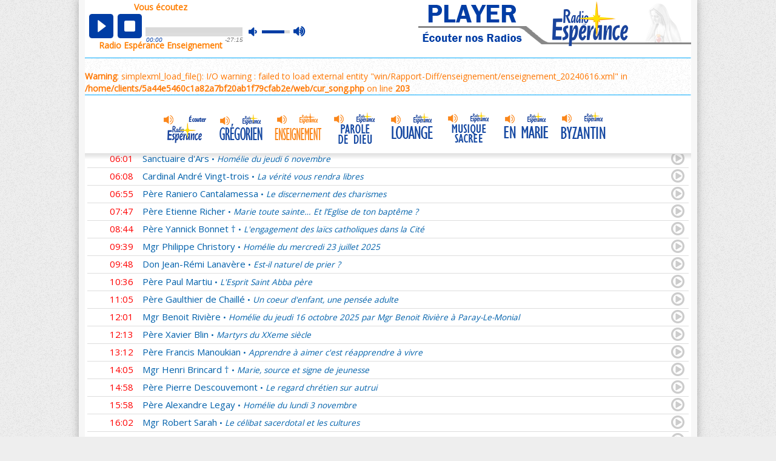

--- FILE ---
content_type: text/html; charset=UTF-8
request_url: http://www.radio-esperance.net/?radio=enseignement&media=audio&option=reecouter&date=1718554198&id=622367
body_size: 7029
content:
<script>
	window.name = "player-RE";
</script>

<!doctype html>
<html dir="ltr" class="uk-notouch no-js" lang="fr">
<head>
		<meta charset="UTF-8">
		<title>Radio Espérance</title>
		<meta name="viewport" content="width=device-width, initial-scale=1.0, shrink-to-fit=no">

 
		<link rel="apple-touch-icon" sizes="57x57" href="/0_ico/apple-touch-icon-57x57.png">
		<link rel="apple-touch-icon" sizes="60x60" href="/0_ico/apple-touch-icon-60x60.png">
		<link rel="apple-touch-icon" sizes="72x72" href="/0_ico/apple-touch-icon-72x72.png">
		<link rel="apple-touch-icon" sizes="76x76" href="/0_ico/apple-touch-icon-76x76.png">
		<link rel="apple-touch-icon" sizes="114x114" href="/0_ico/apple-touch-icon-114x114.png">
		<link rel="apple-touch-icon" sizes="120x120" href="/0_ico/apple-touch-icon-120x120.png">
		<link rel="apple-touch-icon" sizes="144x144" href="/0_ico/apple-touch-icon-144x144.png">
		<link rel="apple-touch-icon" sizes="152x152" href="/0_ico/apple-touch-icon-152x152.png">
		<link rel="apple-touch-icon" sizes="180x180" href="/0_ico/apple-touch-icon-180x180.png">
		<link rel="icon" type="image/png" href="/0_ico/favicon-32x32.png" sizes="32x32">
		<link rel="icon" type="image/png" href="/0_ico/android-chrome-192x192.png" sizes="192x192">
		<link rel="icon" type="image/png" href="/0_ico/favicon-96x96.png" sizes="96x96">
		<link rel="icon" type="image/png" href="/0_ico/favicon-16x16.png" sizes="16x16">
		<link rel="manifest" href="/0_ico/manifest.json">
		<link rel="mask-icon" href="/0_ico/safari-pinned-tab.svg" color="#5bbad5">
		<meta name="msapplication-TileColor" content="#00a7fb">
		<meta name="msapplication-TileImage" content="0_ico/mstile-144x144.png">
		<meta name="application-name" content="Radio-Esperance">
		<meta name="theme-color" content="#ffffff">
 

 

<!-- *** FICHIERS JS *** -->
<!-- JS jQuery v2.1.4 par défaut -->

<!-- *** désactivation temporaire
<script type="text/javascript" src="fichiers-re/js/jquery.js"></script>
*** -->

<!-- JS uikit- 2.27.4 par défaut -->


<!-- *** désactivation temporaire
<script type="text/javascript" src="fichiers-re/js/uikit.js"></script>
<script type="text/javascript" src="fichiers-re/js/accordion.js"></script>
*** -->

<!-- *** désactivé pour le player
<script type="text/javascript" src="fichiers-re/js/offcanvas.min.js"></script>
<script type="text/javascript" src="fichiers-re/js/form-password.min.js"></script>
<script type="text/javascript" src="fichiers-re/js/datepicker.min.js"></script> *** -->
<!-- JS jQuery Validation Plugin 1.16.0 par défaut -->
<!-- *** désactivé pour le player
<script type="text/javascript" src="fichiers-re/js/jquery.validate.min.js"></script>
<script type="text/javascript" src="fichiers-re/js/iban.js"></script> *** -->
<!-- JS personnalisé du player RE -->

<!-- ***   *** -->
<script type="text/javascript" src="0_js/jquery.min.js"></script>
<script type="text/javascript" src="0_js/jquery.jplayer.re.js"></script>
<!--
<script type="text/javascript" src="fichiers-re/js/jquery.jplayer.re.js"></script>-->
<!-- JS personnalisés du thème Radio-Espérance -->
<!-- *** désactivé pour le player
<script type="text/javascript" src="fichiers-re/js/scripts.js"></script>
<script type="text/javascript" src="fichiers-re/js/scripts_essai_stef.js"></script> *** -->
<!-- *** FICHIERS CSS *** -->
<!-- CSS uikit-2.27.4 par défaut -->
<link rel="stylesheet" href="fichiers-re/css/uikit.css">
<link rel="stylesheet" href="fichiers-re/css/accordion.min.css">
<link rel="stylesheet" href="fichiers-re/css/form-password.min.css">
<link rel="stylesheet" href="fichiers-re/css/datepicker.almost-flat.min.css">
<!-- CSS personnalisés surcharge uikit -->
<link rel="stylesheet" href="fichiers-re/css/re-surcharge-uikit.css">
<!-- Font Google Open sans -->
<link href="https://fonts.googleapis.com/css?family=Open+Sans" rel="stylesheet">
<!-- CSS par défaut font-awesome-4.7.0 -->
<link rel="stylesheet" href="fichiers-re/css/font-awesome.min.css">
<!-- CSS personnalisés du thème Radio-Espérance -->
<link rel="stylesheet" href="fichiers-re/css/re-webradio.css">
<link rel="stylesheet" href="fichiers-re/css/re-filariane.css">
<link rel="stylesheet" href="fichiers-re/css/re-custom.css">
<link rel="stylesheet" href="fichiers-re/css/re-form.css">
<link rel="stylesheet" href="fichiers-re/css/re-emission.css">
<link rel="stylesheet" href="fichiers-re/css/re-tablecss.css">
<link rel="stylesheet" href="fichiers-re/css/re-footer.css">
<link rel="stylesheet" href="fichiers-re/css/re-offcanvas.css">
<link rel="stylesheet" href="fichiers-re/css/re-modal.css">
<!-- CSS personnalisés de la page programme du thème Radio-Espérance -->
<link rel="stylesheet" href="fichiers-re/css/re-programme.css">
<!-- CSS personnalisés de la page accueil du thème Radio-Espérance -->
<link rel="stylesheet" href="fichiers-re/css/re-accueil.css">
<!-- CSS personnalisés de la page ecouter du thème Radio-Espérance -->
<link rel="stylesheet" href="fichiers-re/css/re-ecouter.css">

<!-- CSS personnalisés responsive du thème Radio-Espérance -->
<link rel="stylesheet" href="fichiers-re/css/re-responsive.css">

<!-- CSS pour le player en test -->
<link rel="stylesheet" href="fichiers-re/css/smartphone.css">
<!-- FIN CSS pour le player en test -->
<!-- CSS pour le player en dev -->
<link rel="stylesheet" href="fichiers-re/css/re-player.css">
<!-- FIN CSS pour le player en dev -->

 


<script type="text/javascript">
var c=Math.floor((Math.random()*329)+0); //entre 0 et 329 compris 
var img=0;
var bible=0; 
function refresh_cur_song()
{ 
	c=c+1;
	if (c==330) c=0;
	//if( 'reecouter' == 'ecoute')
	{		
		var xhr_object = null;
		if(window.XMLHttpRequest)
		{ // Mozilla
			xhr_object = new XMLHttpRequest();
			if (xhr_object.overrideMimeType) 
			{
				xhr_object.overrideMimeType('text/xml');
			}
		}
		else if(window.ActiveXObject)
		{ // C'est Internet explorer < IE7
			try 
			{
				xhr_object = new ActiveXObject("Msxml2.XMLHTTP");
			}
			catch(e)
			{
				try
				{
					xhr_object = new ActiveXObject("Microsoft.XMLHTTP");
				}
				catch(e) 
				{ 
					xhr_object = null;
				}
			}
		}
		else //non supporté
		{
			xhr_object = null;
		}
				
		var method = 'GET' ;
		var filenameSong = 'cur_song.php?radio=enseignement&date=1718554198&lang=&cur=&id=622367&option=reecouter&nb='+c ;
		//console.log(filename);	
			
		xhr_object.open(method, filenameSong, true);
		xhr_object.onreadystatechange = function()
		{
			if(xhr_object.readyState == 4)
			{
				var tmpCurSong = xhr_object.responseText;
				document.getElementById('cur_song').innerHTML = tmpCurSong;
				//document.getElementById('diapo_paroles').innerHTML = tmp;
				
				var method = 'GET' ;
				var filenameLine = 'nbligne_cur_song.php?cursg='+tmpCurSong;
				//console.log('['+filenameLine+']');
				
				var xhr = null;
	
				if (window.XMLHttpRequest || window.ActiveXObject) {
					if (window.ActiveXObject) {
						try {
							xhr = new ActiveXObject("Msxml2.XMLHTTP");
						} catch(e) {
							xhr = new ActiveXObject("Microsoft.XMLHTTP");
						}
					} else {
						xhr = new XMLHttpRequest(); 
					}
				} else {
					alert("Votre navigateur ne supporte pas l'objet XMLHTTPRequest...");
					xhr = null;
				} 

				xhr.open(method, filenameLine, true);
				
				xhr.onreadystatechange = function()
				{
					if(xhr.readyState == 4)
					{
						var nb_line = xhr.responseText;
						//console.log('{'+nb_line+'}');
						
						$('#radios').removeClass("top-prog1") ;	
						$('#radios').removeClass("top-prog2") ;	
						$('#radios').removeClass("top-prog3") ;	
						$('#radios').removeClass("top-prog4") ;	
						$('#radios').addClass("top-prog"+nb_line) ;
					}
				}
				xhr.send(null);
			}
		}
		
		xhr_object.send(null);	
		if( 'reecouter' == 'ecoute') setTimeout('refresh_cur_song()', 20000/*3000*/);
	}
}

function displayLine(nb_line)
{
	
	//var mainClasses = document.getElementById("radios").classList;
    //myButtonClasses.remove("blue");
	//mainClasses.add("top-prog");
 
	//$('#radios').addClass("top-prog"+nb_line);
} 

function refresh_prog()
{ 
	c=c+1;
	if (c==330) c=0;
		
	if('enseignement' != 'vatican')	{
		var xhr_object = null;
		if(window.XMLHttpRequest)
		{ // Mozilla
			xhr_object = new XMLHttpRequest();
			if (xhr_object.overrideMimeType) 
			{
				xhr_object.overrideMimeType('text/xml');
			}
		}
		else if(window.ActiveXObject)
		{ // C'est Internet explorer < IE7
			try 
			{
				xhr_object = new ActiveXObject("Msxml2.XMLHTTP");
			}
			catch(e)
			{
				try
				{
					xhr_object = new ActiveXObject("Microsoft.XMLHTTP");
				}
				catch(e) 
				{ 
					xhr_object = null;
				}
			}
		}
		else //non supporté
		{
			xhr_object = null;
		}
				
		var method = 'GET' ;
		var filename = 'prog.php?radio=enseignement&date=1718554198&lang=&cur=&id=622367&option=reecouter&nb='+c+'#current' ;
			
		xhr_object.open(method, filename, true);
		xhr_object.onreadystatechange = function()
		{
			if(xhr_object.readyState == 4)
			{
				var tmpCurSong = xhr_object.responseText;
				document.getElementById('spanprog').innerHTML = tmpCurSong;
			}
		}
		
		xhr_object.send(null);	
		setTimeout('refresh_prog()', 20000/*3000*/);
	}
}


function refresh_menu_radios()
{
	var xhr_object = null;
	if(window.XMLHttpRequest)
	{ // Mozilla
		xhr_object = new XMLHttpRequest();
		if (xhr_object.overrideMimeType) 
		{
			xhr_object.overrideMimeType('text/xml');
		}
	}
	else if(window.ActiveXObject)
	{ // C'est Internet explorer < IE7
		try 
		{ 
			xhr_object = new ActiveXObject("Msxml2.XMLHTTP");
		}
		catch(e)
		{
			try
			{
				xhr_object = new ActiveXObject("Microsoft.XMLHTTP");
			}
			catch(e) 
			{
				xhr_object = null;
			}
		}
	}
	else //non supporté
	{
		xhr_object = null;
	}
	
	var method = 'GET';
	var filename = 'menu_id_radios.php';	
	xhr_object.open(method, filename, true);
	
	xhr_object.onreadystatechange = function()
		{
		if(xhr_object.readyState == 4)
			{
			var tmp = xhr_object.responseText;
			document.getElementById('menu_id_radios').innerHTML = tmp;
			}
		}
	xhr_object.send(null);
	setTimeout('refresh_menu_radios()', 20000/*5000*/);
}
</script>


 
<script type="text/javascript">
//<![CDATA[

/* player reecoute */

$(document).ready(function(){

/* reecoute lancement auto */
	$("#jquery_jplayer_1").jPlayer({
		ready: function () {
			$(this).jPlayer("setMedia", {
				title: "RadioEsperance",
				mp3: "https://www.radioesperance.net/zdvfgreetpobde52/win/Reecoute/Reecoute-enseignement/622367.mp3"
			});
			$(this).jPlayer("play");
		},

		swfPath: "../../dist/jplayer",
		supplied: "mp3",
		wmode: "window",
		useStateClassSkin: true,
		autoBlur: false,
		smoothPlayBar: true,
		keyEnabled: true,
		remainingDuration: true,
		toggleDuration: true
	});
});

//]]>
</script>


</head>

<body class="re-bruit" onload="refresh_cur_song(); refresh_prog(); refresh_menu_radios();">

<!--<div id="conteneur">-->
<div class="uk-container uk-container-center re-ecouter">
  <div id="re-fixe">
    <header class="re-header3 re-marge">

      <div class="re-txt-wr"><span>Vous écoutez</span></div>
      <div id="jp_container_1" class="re-btn-direct jp-audio " role="application" aria-label="media player">
        <div class="jp-type-single">
          <div class="jp-gui jp-interface">
            <div class="jp-controls">
              <button class="jp-play" role="button" tabindex="0">play</button>
              <button class="jp-stop " role="button" tabindex="0">stop</button>
            </div>
            <div class="jp-progress ">
              <div class="jp-seek-bar">
                <div class="jp-play-bar"></div>
              </div>
            </div>
          <div class="jp-volume-controls vol-reec">
          	<button class="jp-mute" role="button" tabindex="0">mute</button>
          	<button class="jp-volume-max" role="button" tabindex="0">max volume</button>
          	<div class="jp-volume-bar">
          		<div class="jp-volume-bar-value"></div>
          	</div>
          </div>
            <div class="jp-time-holder ">
              <div class="jp-current-time" role="timer" aria-label="time">&nbsp;</div>
              <div class="jp-duration" role="timer" aria-label="duration">&nbsp;</div>
              <div class="jp-toggles">
                <button class="jp-repeat" role="button" tabindex="0">repeat</button>
              </div>
            </div>
          </div>
        </div>
      </div>
      <div class="re-txt-wr bas"><span> Radio Espérance Enseignement</span></div>

      <div id="jquery_jplayer_1" class="jp-jplayer"></div>
		<!--<a href="https://radio-esperance.fr"></a>--> 
		<a href="#" onclick="window.open('https://radio-esperance.fr','site-RE');return(false);" title="Allez sur Radio Espérance" > 
    </header>
    <div class="re-cursong re-marge">
      <!--<div id="cur_song">
        <div id="song-artist">Session pour tous : N'aie pas peur, Suis-moi ! <span>Jean Robin</span></div>
        <div id="song-title">Suivre Jésus dans la confiance </div>
      </div>-->
			<div id="cur_song" class="">
				<br />
<b>Warning</b>:  simplexml_load_file(): I/O warning : failed to load external entity &quot;win/Rapport-Diff/enseignement/enseignement_20240616.xml&quot; in <b>/home/clients/5a44e5460c1a82a7bf20ab1f79cfab2e/web/cur_song.php</b> on line <b>203</b><br />

			</div>
    </div>

		<nav id="webRadios" class="re-marge"> 
			<ul>
				<li class=""><a id="wr1" href="?radio=antenne-principale#current" title=""></a></li>
				<li class=""><a id="wr2" href="?radio=chant-gregorien#current" title="" ></a></li>
				<li class="active"><a id="wr3" href="?radio=enseignement#current"  title=""></a></li>
				<li class=""><a id="wr4" href="?radio=parole-de-dieu#current" title=""></a></li>
				<li class=""><a id="wr5" href="?radio=louange#current"  title=""></a></li>
				<li class=""><a id="wr6" href="?radio=musique-sacree#current"  title=""></a></li>
				<li class=""><a id="wr7" href="?radio=au-fil-du-temps#current" title=""></a></li>
				<li class=""><a id="wr8" href="?radio=alaraja#current" title=""></a></li>
			</ul>
		</nav>

    <div class="re-bandeau-ecoute re-marge"> </div>
  </div>

  <main id="radios" class="re-marge re-marge-play">
  
	<!--<div class="prog-top"></div>-->
		<span id="spanprog">
			
  
  
<div id="main" role="main" class="line pam"><div id="prog"><h1 style="display:none" >Vous écoutez la webradio <span>Radio Espérance Enseignement</span></h1><br />
<b>Warning</b>:  simplexml_load_file(): I/O warning : failed to load external entity &quot;win/Rapport-Diff/enseignement/enseignement_20251119.xml&quot; in <b>/home/clients/5a44e5460c1a82a7bf20ab1f79cfab2e/web/prog.php</b> on line <b>45</b><br />
	<div class="divTable uk-accordion-title "  id="" >
		<div class="divTableBody " >
				<div class="divTableRow " id="" >
				<div class="divTableCell un"><span><i class=""></i></span></div>			
				<div class="divTableCell deux"><span class="heure">00:01</span></div>
				<div class="divTableCell trois"><span class='item'>Père Franck Zeuschner</span> <span class='tiret'>•</span> <span class='titreEmission'>Homélie du mercredi 22 octobre</span></div>
				<div class="divTableCell quatre">	 
						
	<span class="re-rouge" title="La Réécoute n'est pas disponible" style="cursor: default" >
	<i class="fa fa-play-circle-o"></i>
	</span>
			
		
					
				</div>
			</div><!--<div class="divTableRow titre">-->
			</div><!--<div class="divTableBody">-->
	</div><!--<div class="divTable">-->
	


	<div class="divTable uk-accordion-title "  id="" >
		<div class="divTableBody " >
				<div class="divTableRow " id="" >
				<div class="divTableCell un"><span><i class=""></i></span></div>			
				<div class="divTableCell deux"><span class="heure">00:06</span></div>
				<div class="divTableCell trois"><span class='item'>Père Horacio Brito</span> <span class='tiret'>•</span> <span class='titreEmission'>Bernadette : sa vie en Eglise</span></div>
				<div class="divTableCell quatre">	 
								
		
	<a href="?radio=enseignement&amp;media=audio&amp;option=reecouter&amp;date=1763507179&amp;id=230863" class="re-bleu" title="Cliquer ici pour réécouter" >
		  
		
	<i class="fa fa-play-circle-o"></i>
	</a>				
			
		
					
				</div>
			</div><!--<div class="divTableRow titre">-->
			</div><!--<div class="divTableBody">-->
	</div><!--<div class="divTable">-->
	


	<div class="divTable uk-accordion-title "  id="" >
		<div class="divTableBody " >
				<div class="divTableRow " id="current" >
				<div class="divTableCell un"><span><i class=" fa fa-microphone"></i></span></div>			
				<div class="divTableCell deux"><span class="heure">01:02</span></div>
				<div class="divTableCell trois"><span class='item'>Père Michon</span> <span class='tiret'>•</span> <span class='titreEmission'>Mystère glorieux</span></div>
				<div class="divTableCell quatre">	 
						
	<span class="re-gris" title="La Réécoute n'est pas encore disponible" style="cursor: default" >
	<i class="fa fa-play-circle-o"></i>
	</span>
			
		
					
				</div>
			</div><!--<div class="divTableRow titre">-->
			</div><!--<div class="divTableBody">-->
	</div><!--<div class="divTable">-->
	


	<div class="divTable uk-accordion-title "  id="" >
		<div class="divTableBody " >
				<div class="divTableRow " id="" >
				<div class="divTableCell un"><span><i class=""></i></span></div>			
				<div class="divTableCell deux"><span class="heure">01:41</span></div>
				<div class="divTableCell trois"><span class='item'>Père Tanguy-Marie Pouliquen</span> <span class='tiret'>•</span> <span class='titreEmission'>Comment devenir pleinement libre ?</span></div>
				<div class="divTableCell quatre">	 
						
	<span class="re-gris" title="La Réécoute n'est pas encore disponible" style="cursor: default" >
	<i class="fa fa-play-circle-o"></i>
	</span>
			
		
					
				</div>
			</div><!--<div class="divTableRow titre">-->
			</div><!--<div class="divTableBody">-->
	</div><!--<div class="divTable">-->
	


	<div class="divTable uk-accordion-title "  id="" >
		<div class="divTableBody " >
				<div class="divTableRow " id="" >
				<div class="divTableCell un"><span><i class=""></i></span></div>			
				<div class="divTableCell deux"><span class="heure">02:39</span></div>
				<div class="divTableCell trois"><span class='item'>Mgr David Macaire</span> <span class='tiret'>•</span> <span class='titreEmission'>Ce que la crèche nous apporte</span></div>
				<div class="divTableCell quatre">	 
						
	<span class="re-gris" title="La Réécoute n'est pas encore disponible" style="cursor: default" >
	<i class="fa fa-play-circle-o"></i>
	</span>
			
		
					
				</div>
			</div><!--<div class="divTableRow titre">-->
			</div><!--<div class="divTableBody">-->
	</div><!--<div class="divTable">-->
	


	<div class="divTable uk-accordion-title "  id="" >
		<div class="divTableBody " >
				<div class="divTableRow " id="" >
				<div class="divTableCell un"><span><i class=""></i></span></div>			
				<div class="divTableCell deux"><span class="heure">03:32</span></div>
				<div class="divTableCell trois"><span class='item'>Cardinal François Bustillo</span> <span class='tiret'>•</span> <span class='titreEmission'>Homélie du 15e dimanche du TO, 13 juillet 2025</span></div>
				<div class="divTableCell quatre">	 
						
	<span class="re-gris" title="La Réécoute n'est pas encore disponible" style="cursor: default" >
	<i class="fa fa-play-circle-o"></i>
	</span>
			
		
					
				</div>
			</div><!--<div class="divTableRow titre">-->
			</div><!--<div class="divTableBody">-->
	</div><!--<div class="divTable">-->
	


	<div class="divTable uk-accordion-title "  id="" >
		<div class="divTableBody " >
				<div class="divTableRow " id="" >
				<div class="divTableCell un"><span><i class=""></i></span></div>			
				<div class="divTableCell deux"><span class="heure">03:51</span></div>
				<div class="divTableCell trois"><span class='item'>Père Thierry Avalle</span> <span class='tiret'>•</span> <span class='titreEmission'>Comment t'a-t'il ouvert les yeux ?</span></div>
				<div class="divTableCell quatre">	 
						
	<span class="re-gris" title="La Réécoute n'est pas encore disponible" style="cursor: default" >
	<i class="fa fa-play-circle-o"></i>
	</span>
			
		
					
				</div>
			</div><!--<div class="divTableRow titre">-->
			</div><!--<div class="divTableBody">-->
	</div><!--<div class="divTable">-->
	


	<div class="divTable uk-accordion-title "  id="" >
		<div class="divTableBody " >
				<div class="divTableRow " id="" >
				<div class="divTableCell un"><span><i class=""></i></span></div>			
				<div class="divTableCell deux"><span class="heure">04:47</span></div>
				<div class="divTableCell trois"><span class='item'>Don Jacques Vautherin</span> <span class='tiret'>•</span> <span class='titreEmission'>Détrôner Mammon dans une attitude d’adoration et de gratitude</span></div>
				<div class="divTableCell quatre">	 
						
	<span class="re-gris" title="La Réécoute n'est pas encore disponible" style="cursor: default" >
	<i class="fa fa-play-circle-o"></i>
	</span>
			
		
					
				</div>
			</div><!--<div class="divTableRow titre">-->
			</div><!--<div class="divTableBody">-->
	</div><!--<div class="divTable">-->
	


	<div class="divTable uk-accordion-title "  id="" >
		<div class="divTableBody " >
				<div class="divTableRow " id="" >
				<div class="divTableCell un"><span><i class=""></i></span></div>			
				<div class="divTableCell deux"><span class="heure">05:49</span></div>
				<div class="divTableCell trois"><span class='item'>Mgr André-Mutien Léonard</span> <span class='tiret'>•</span> <span class='titreEmission'>Exhortation 2/4</span></div>
				<div class="divTableCell quatre">	 
						
	<span class="re-gris" title="La Réécoute n'est pas encore disponible" style="cursor: default" >
	<i class="fa fa-play-circle-o"></i>
	</span>
			
		
					
				</div>
			</div><!--<div class="divTableRow titre">-->
			</div><!--<div class="divTableBody">-->
	</div><!--<div class="divTable">-->
	


	<div class="divTable uk-accordion-title "  id="" >
		<div class="divTableBody " >
				<div class="divTableRow " id="" >
				<div class="divTableCell un"><span><i class=""></i></span></div>			
				<div class="divTableCell deux"><span class="heure">06:01</span></div>
				<div class="divTableCell trois"><span class='item'>Sanctuaire d'Ars</span> <span class='tiret'>•</span> <span class='titreEmission'>Homélie du jeudi 6 novembre</span></div>
				<div class="divTableCell quatre">	 
						
	<span class="re-gris" title="La Réécoute n'est pas encore disponible" style="cursor: default" >
	<i class="fa fa-play-circle-o"></i>
	</span>
			
		
					
				</div>
			</div><!--<div class="divTableRow titre">-->
			</div><!--<div class="divTableBody">-->
	</div><!--<div class="divTable">-->
	


	<div class="divTable uk-accordion-title "  id="" >
		<div class="divTableBody " >
				<div class="divTableRow " id="" >
				<div class="divTableCell un"><span><i class=""></i></span></div>			
				<div class="divTableCell deux"><span class="heure">06:08</span></div>
				<div class="divTableCell trois"><span class='item'>Cardinal André Vingt-trois</span> <span class='tiret'>•</span> <span class='titreEmission'>La vérité vous rendra libres</span></div>
				<div class="divTableCell quatre">	 
						
	<span class="re-gris" title="La Réécoute n'est pas encore disponible" style="cursor: default" >
	<i class="fa fa-play-circle-o"></i>
	</span>
			
		
					
				</div>
			</div><!--<div class="divTableRow titre">-->
			</div><!--<div class="divTableBody">-->
	</div><!--<div class="divTable">-->
	


	<div class="divTable uk-accordion-title "  id="" >
		<div class="divTableBody " >
				<div class="divTableRow " id="" >
				<div class="divTableCell un"><span><i class=""></i></span></div>			
				<div class="divTableCell deux"><span class="heure">06:55</span></div>
				<div class="divTableCell trois"><span class='item'>Père Raniero Cantalamessa</span> <span class='tiret'>•</span> <span class='titreEmission'>Le discernement des charismes</span></div>
				<div class="divTableCell quatre">	 
						
	<span class="re-gris" title="La Réécoute n'est pas encore disponible" style="cursor: default" >
	<i class="fa fa-play-circle-o"></i>
	</span>
			
		
					
				</div>
			</div><!--<div class="divTableRow titre">-->
			</div><!--<div class="divTableBody">-->
	</div><!--<div class="divTable">-->
	


	<div class="divTable uk-accordion-title "  id="" >
		<div class="divTableBody " >
				<div class="divTableRow " id="" >
				<div class="divTableCell un"><span><i class=""></i></span></div>			
				<div class="divTableCell deux"><span class="heure">07:47</span></div>
				<div class="divTableCell trois"><span class='item'>Père Etienne Richer</span> <span class='tiret'>•</span> <span class='titreEmission'>Marie toute sainte… Et l’Eglise de ton baptême ?</span></div>
				<div class="divTableCell quatre">	 
						
	<span class="re-gris" title="La Réécoute n'est pas encore disponible" style="cursor: default" >
	<i class="fa fa-play-circle-o"></i>
	</span>
			
		
					
				</div>
			</div><!--<div class="divTableRow titre">-->
			</div><!--<div class="divTableBody">-->
	</div><!--<div class="divTable">-->
	


	<div class="divTable uk-accordion-title "  id="" >
		<div class="divTableBody " >
				<div class="divTableRow " id="" >
				<div class="divTableCell un"><span><i class=""></i></span></div>			
				<div class="divTableCell deux"><span class="heure">08:44</span></div>
				<div class="divTableCell trois"><span class='item'>Père Yannick Bonnet †</span> <span class='tiret'>•</span> <span class='titreEmission'>L'engagement des laïcs catholiques dans la Cité</span></div>
				<div class="divTableCell quatre">	 
						
	<span class="re-gris" title="La Réécoute n'est pas encore disponible" style="cursor: default" >
	<i class="fa fa-play-circle-o"></i>
	</span>
			
		
					
				</div>
			</div><!--<div class="divTableRow titre">-->
			</div><!--<div class="divTableBody">-->
	</div><!--<div class="divTable">-->
	


	<div class="divTable uk-accordion-title "  id="" >
		<div class="divTableBody " >
				<div class="divTableRow " id="" >
				<div class="divTableCell un"><span><i class=""></i></span></div>			
				<div class="divTableCell deux"><span class="heure">09:39</span></div>
				<div class="divTableCell trois"><span class='item'>Mgr Philippe Christory</span> <span class='tiret'>•</span> <span class='titreEmission'>Homélie du mercredi 23 juillet 2025</span></div>
				<div class="divTableCell quatre">	 
						
	<span class="re-gris" title="La Réécoute n'est pas encore disponible" style="cursor: default" >
	<i class="fa fa-play-circle-o"></i>
	</span>
			
		
					
				</div>
			</div><!--<div class="divTableRow titre">-->
			</div><!--<div class="divTableBody">-->
	</div><!--<div class="divTable">-->
	


	<div class="divTable uk-accordion-title "  id="" >
		<div class="divTableBody " >
				<div class="divTableRow " id="" >
				<div class="divTableCell un"><span><i class=""></i></span></div>			
				<div class="divTableCell deux"><span class="heure">09:48</span></div>
				<div class="divTableCell trois"><span class='item'>Don Jean-Rémi Lanavère</span> <span class='tiret'>•</span> <span class='titreEmission'>Est-il naturel de prier ?</span></div>
				<div class="divTableCell quatre">	 
						
	<span class="re-gris" title="La Réécoute n'est pas encore disponible" style="cursor: default" >
	<i class="fa fa-play-circle-o"></i>
	</span>
			
		
					
				</div>
			</div><!--<div class="divTableRow titre">-->
			</div><!--<div class="divTableBody">-->
	</div><!--<div class="divTable">-->
	


	<div class="divTable uk-accordion-title "  id="" >
		<div class="divTableBody " >
				<div class="divTableRow " id="" >
				<div class="divTableCell un"><span><i class=""></i></span></div>			
				<div class="divTableCell deux"><span class="heure">10:36</span></div>
				<div class="divTableCell trois"><span class='item'>Père Paul Martiu</span> <span class='tiret'>•</span> <span class='titreEmission'>L'Esprit Saint Abba père</span></div>
				<div class="divTableCell quatre">	 
						
	<span class="re-gris" title="La Réécoute n'est pas encore disponible" style="cursor: default" >
	<i class="fa fa-play-circle-o"></i>
	</span>
			
		
					
				</div>
			</div><!--<div class="divTableRow titre">-->
			</div><!--<div class="divTableBody">-->
	</div><!--<div class="divTable">-->
	


	<div class="divTable uk-accordion-title "  id="" >
		<div class="divTableBody " >
				<div class="divTableRow " id="" >
				<div class="divTableCell un"><span><i class=""></i></span></div>			
				<div class="divTableCell deux"><span class="heure">11:05</span></div>
				<div class="divTableCell trois"><span class='item'>Père Gaulthier de Chaillé</span> <span class='tiret'>•</span> <span class='titreEmission'>Un coeur d'enfant, une pensée adulte</span></div>
				<div class="divTableCell quatre">	 
						
	<span class="re-gris" title="La Réécoute n'est pas encore disponible" style="cursor: default" >
	<i class="fa fa-play-circle-o"></i>
	</span>
			
		
					
				</div>
			</div><!--<div class="divTableRow titre">-->
			</div><!--<div class="divTableBody">-->
	</div><!--<div class="divTable">-->
	


	<div class="divTable uk-accordion-title "  id="" >
		<div class="divTableBody " >
				<div class="divTableRow " id="" >
				<div class="divTableCell un"><span><i class=""></i></span></div>			
				<div class="divTableCell deux"><span class="heure">12:01</span></div>
				<div class="divTableCell trois"><span class='item'>Mgr Benoit Rivière</span> <span class='tiret'>•</span> <span class='titreEmission'>Homélie du jeudi 16 octobre 2025 par Mgr Benoit Rivière à Paray-Le-Monial</span></div>
				<div class="divTableCell quatre">	 
						
	<span class="re-gris" title="La Réécoute n'est pas encore disponible" style="cursor: default" >
	<i class="fa fa-play-circle-o"></i>
	</span>
			
		
					
				</div>
			</div><!--<div class="divTableRow titre">-->
			</div><!--<div class="divTableBody">-->
	</div><!--<div class="divTable">-->
	


	<div class="divTable uk-accordion-title "  id="" >
		<div class="divTableBody " >
				<div class="divTableRow " id="" >
				<div class="divTableCell un"><span><i class=""></i></span></div>			
				<div class="divTableCell deux"><span class="heure">12:13</span></div>
				<div class="divTableCell trois"><span class='item'>Père Xavier Blin</span> <span class='tiret'>•</span> <span class='titreEmission'>Martyrs du XXeme siècle</span></div>
				<div class="divTableCell quatre">	 
						
	<span class="re-gris" title="La Réécoute n'est pas encore disponible" style="cursor: default" >
	<i class="fa fa-play-circle-o"></i>
	</span>
			
		
					
				</div>
			</div><!--<div class="divTableRow titre">-->
			</div><!--<div class="divTableBody">-->
	</div><!--<div class="divTable">-->
	


	<div class="divTable uk-accordion-title "  id="" >
		<div class="divTableBody " >
				<div class="divTableRow " id="" >
				<div class="divTableCell un"><span><i class=""></i></span></div>			
				<div class="divTableCell deux"><span class="heure">13:12</span></div>
				<div class="divTableCell trois"><span class='item'>Père Francis Manoukian</span> <span class='tiret'>•</span> <span class='titreEmission'>Apprendre à aimer c'est réapprendre à vivre</span></div>
				<div class="divTableCell quatre">	 
						
	<span class="re-gris" title="La Réécoute n'est pas encore disponible" style="cursor: default" >
	<i class="fa fa-play-circle-o"></i>
	</span>
			
		
					
				</div>
			</div><!--<div class="divTableRow titre">-->
			</div><!--<div class="divTableBody">-->
	</div><!--<div class="divTable">-->
	


	<div class="divTable uk-accordion-title "  id="" >
		<div class="divTableBody " >
				<div class="divTableRow " id="" >
				<div class="divTableCell un"><span><i class=""></i></span></div>			
				<div class="divTableCell deux"><span class="heure">14:05</span></div>
				<div class="divTableCell trois"><span class='item'>Mgr Henri Brincard †</span> <span class='tiret'>•</span> <span class='titreEmission'>Marie, source et signe de jeunesse</span></div>
				<div class="divTableCell quatre">	 
						
	<span class="re-gris" title="La Réécoute n'est pas encore disponible" style="cursor: default" >
	<i class="fa fa-play-circle-o"></i>
	</span>
			
		
					
				</div>
			</div><!--<div class="divTableRow titre">-->
			</div><!--<div class="divTableBody">-->
	</div><!--<div class="divTable">-->
	


	<div class="divTable uk-accordion-title "  id="" >
		<div class="divTableBody " >
				<div class="divTableRow " id="" >
				<div class="divTableCell un"><span><i class=""></i></span></div>			
				<div class="divTableCell deux"><span class="heure">14:58</span></div>
				<div class="divTableCell trois"><span class='item'>Père Pierre Descouvemont</span> <span class='tiret'>•</span> <span class='titreEmission'>Le regard chrétien sur autrui</span></div>
				<div class="divTableCell quatre">	 
						
	<span class="re-gris" title="La Réécoute n'est pas encore disponible" style="cursor: default" >
	<i class="fa fa-play-circle-o"></i>
	</span>
			
		
					
				</div>
			</div><!--<div class="divTableRow titre">-->
			</div><!--<div class="divTableBody">-->
	</div><!--<div class="divTable">-->
	


	<div class="divTable uk-accordion-title "  id="" >
		<div class="divTableBody " >
				<div class="divTableRow " id="" >
				<div class="divTableCell un"><span><i class=""></i></span></div>			
				<div class="divTableCell deux"><span class="heure">15:58</span></div>
				<div class="divTableCell trois"><span class='item'>Père Alexandre Legay</span> <span class='tiret'>•</span> <span class='titreEmission'>Homélie du lundi 3 novembre</span></div>
				<div class="divTableCell quatre">	 
						
	<span class="re-gris" title="La Réécoute n'est pas encore disponible" style="cursor: default" >
	<i class="fa fa-play-circle-o"></i>
	</span>
			
		
					
				</div>
			</div><!--<div class="divTableRow titre">-->
			</div><!--<div class="divTableBody">-->
	</div><!--<div class="divTable">-->
	


	<div class="divTable uk-accordion-title "  id="" >
		<div class="divTableBody " >
				<div class="divTableRow " id="" >
				<div class="divTableCell un"><span><i class=""></i></span></div>			
				<div class="divTableCell deux"><span class="heure">16:02</span></div>
				<div class="divTableCell trois"><span class='item'>Mgr Robert Sarah</span> <span class='tiret'>•</span> <span class='titreEmission'>Le célibat sacerdotal et les cultures</span></div>
				<div class="divTableCell quatre">	 
						
	<span class="re-gris" title="La Réécoute n'est pas encore disponible" style="cursor: default" >
	<i class="fa fa-play-circle-o"></i>
	</span>
			
		
					
				</div>
			</div><!--<div class="divTableRow titre">-->
			</div><!--<div class="divTableBody">-->
	</div><!--<div class="divTable">-->
	


	<div class="divTable uk-accordion-title "  id="" >
		<div class="divTableBody " >
				<div class="divTableRow " id="" >
				<div class="divTableCell un"><span><i class=""></i></span></div>			
				<div class="divTableCell deux"><span class="heure">16:39</span></div>
				<div class="divTableCell trois"><span class='item'>Père Erwan Simon</span> <span class='tiret'>•</span> <span class='titreEmission'>La Croix et la joie</span></div>
				<div class="divTableCell quatre">	 
						
	<span class="re-gris" title="La Réécoute n'est pas encore disponible" style="cursor: default" >
	<i class="fa fa-play-circle-o"></i>
	</span>
			
		
					
				</div>
			</div><!--<div class="divTableRow titre">-->
			</div><!--<div class="divTableBody">-->
	</div><!--<div class="divTable">-->
	


	<div class="divTable uk-accordion-title "  id="" >
		<div class="divTableBody " >
				<div class="divTableRow " id="" >
				<div class="divTableCell un"><span><i class=""></i></span></div>			
				<div class="divTableCell deux"><span class="heure">17:35</span></div>
				<div class="divTableCell trois"><span class='item'>Mgr Jérôme Beau</span> <span class='tiret'>•</span> <span class='titreEmission'>Enseignement Congrès Marial Paris depuis la basilique Notre-Dame des Victoires</span></div>
				<div class="divTableCell quatre">	 
						
	<span class="re-gris" title="La Réécoute n'est pas encore disponible" style="cursor: default" >
	<i class="fa fa-play-circle-o"></i>
	</span>
			
		
					
				</div>
			</div><!--<div class="divTableRow titre">-->
			</div><!--<div class="divTableBody">-->
	</div><!--<div class="divTable">-->
	


	<div class="divTable uk-accordion-title "  id="" >
		<div class="divTableBody " >
				<div class="divTableRow " id="" >
				<div class="divTableCell un"><span><i class=""></i></span></div>			
				<div class="divTableCell deux"><span class="heure">18:01</span></div>
				<div class="divTableCell trois"><span class='item'>Père Emmanuel du Boisbaudry</span> <span class='tiret'>•</span> <span class='titreEmission'>Homélie du 28e dimanche du TO le 9 octobre 2022</span></div>
				<div class="divTableCell quatre">	 
						
	<span class="re-gris" title="La Réécoute n'est pas encore disponible" style="cursor: default" >
	<i class="fa fa-play-circle-o"></i>
	</span>
			
		
					
				</div>
			</div><!--<div class="divTableRow titre">-->
			</div><!--<div class="divTableBody">-->
	</div><!--<div class="divTable">-->
	


	<div class="divTable uk-accordion-title "  id="" >
		<div class="divTableBody " >
				<div class="divTableRow " id="" >
				<div class="divTableCell un"><span><i class=""></i></span></div>			
				<div class="divTableCell deux"><span class="heure">18:13</span></div>
				<div class="divTableCell trois"><span class='item'>Mgr Marian Eleganti</span> <span class='tiret'>•</span> <span class='titreEmission'>La santé, la souffrance et la vie éternelle</span></div>
				<div class="divTableCell quatre">	 
						
	<span class="re-gris" title="La Réécoute n'est pas encore disponible" style="cursor: default" >
	<i class="fa fa-play-circle-o"></i>
	</span>
			
		
					
				</div>
			</div><!--<div class="divTableRow titre">-->
			</div><!--<div class="divTableBody">-->
	</div><!--<div class="divTable">-->
	


	<div class="divTable uk-accordion-title "  id="" >
		<div class="divTableBody " >
				<div class="divTableRow " id="" >
				<div class="divTableCell un"><span><i class=""></i></span></div>			
				<div class="divTableCell deux"><span class="heure">18:53</span></div>
				<div class="divTableCell trois"><span class='item'>Frère Thierry Dominique Humbrecht</span> <span class='tiret'>•</span> <span class='titreEmission'>Notre histoire a-t-elle un sens ?</span></div>
				<div class="divTableCell quatre">	 
						
	<span class="re-gris" title="La Réécoute n'est pas encore disponible" style="cursor: default" >
	<i class="fa fa-play-circle-o"></i>
	</span>
			
		
					
				</div>
			</div><!--<div class="divTableRow titre">-->
			</div><!--<div class="divTableBody">-->
	</div><!--<div class="divTable">-->
	


	<div class="divTable uk-accordion-title "  id="" >
		<div class="divTableBody " >
				<div class="divTableRow " id="" >
				<div class="divTableCell un"><span><i class=""></i></span></div>			
				<div class="divTableCell deux"><span class="heure">19:48</span></div>
				<div class="divTableCell trois"><span class='item'>Père Luis Matos</span> <span class='tiret'>•</span> <span class='titreEmission'>La Croix nous interpelle, elle nous appelle</span></div>
				<div class="divTableCell quatre">	 
						
	<span class="re-gris" title="La Réécoute n'est pas encore disponible" style="cursor: default" >
	<i class="fa fa-play-circle-o"></i>
	</span>
			
		
					
				</div>
			</div><!--<div class="divTableRow titre">-->
			</div><!--<div class="divTableBody">-->
	</div><!--<div class="divTable">-->
	


	<div class="divTable uk-accordion-title "  id="" >
		<div class="divTableBody " >
				<div class="divTableRow " id="" >
				<div class="divTableCell un"><span><i class=""></i></span></div>			
				<div class="divTableCell deux"><span class="heure">20:39</span></div>
				<div class="divTableCell trois"><span class='item'>Frère Henri Donneaud</span> <span class='tiret'>•</span> <span class='titreEmission'>Commissaire pontifical au sein de la cté des Béatitudes</span></div>
				<div class="divTableCell quatre">	 
						
	<span class="re-gris" title="La Réécoute n'est pas encore disponible" style="cursor: default" >
	<i class="fa fa-play-circle-o"></i>
	</span>
			
		
					
				</div>
			</div><!--<div class="divTableRow titre">-->
			</div><!--<div class="divTableBody">-->
	</div><!--<div class="divTable">-->
	


	<div class="divTable uk-accordion-title "  id="" >
		<div class="divTableBody " >
				<div class="divTableRow " id="" >
				<div class="divTableCell un"><span><i class=""></i></span></div>			
				<div class="divTableCell deux"><span class="heure">21:04</span></div>
				<div class="divTableCell trois"><span class='item'>Paray-le-Monial</span> <span class='tiret'>•</span> <span class='titreEmission'>Homélie d'intronisation du Père Etienne Kern</span></div>
				<div class="divTableCell quatre">	 
						
	<span class="re-gris" title="La Réécoute n'est pas encore disponible" style="cursor: default" >
	<i class="fa fa-play-circle-o"></i>
	</span>
			
		
					
				</div>
			</div><!--<div class="divTableRow titre">-->
			</div><!--<div class="divTableBody">-->
	</div><!--<div class="divTable">-->
	


	<div class="divTable uk-accordion-title "  id="" >
		<div class="divTableBody " >
				<div class="divTableRow " id="" >
				<div class="divTableCell un"><span><i class=""></i></span></div>			
				<div class="divTableCell deux"><span class="heure">21:18</span></div>
				<div class="divTableCell trois"><span class='item'>Père François Marot</span> <span class='tiret'>•</span> <span class='titreEmission'>L’Eucharistie mon autoroute pour le Ciel !</span></div>
				<div class="divTableCell quatre">	 
						
	<span class="re-gris" title="La Réécoute n'est pas encore disponible" style="cursor: default" >
	<i class="fa fa-play-circle-o"></i>
	</span>
			
		
					
				</div>
			</div><!--<div class="divTableRow titre">-->
			</div><!--<div class="divTableBody">-->
	</div><!--<div class="divTable">-->
	


	<div class="divTable uk-accordion-title "  id="" >
		<div class="divTableBody " >
				<div class="divTableRow " id="" >
				<div class="divTableCell un"><span><i class=""></i></span></div>			
				<div class="divTableCell deux"><span class="heure">22:13</span></div>
				<div class="divTableCell trois"><span class='item'>Père Lionel Dalle</span> <span class='tiret'>•</span> <span class='titreEmission'>Réussir sa vie dans le Seigneur</span></div>
				<div class="divTableCell quatre">	 
						
	<span class="re-gris" title="La Réécoute n'est pas encore disponible" style="cursor: default" >
	<i class="fa fa-play-circle-o"></i>
	</span>
			
		
					
				</div>
			</div><!--<div class="divTableRow titre">-->
			</div><!--<div class="divTableBody">-->
	</div><!--<div class="divTable">-->
	


	<div class="divTable uk-accordion-title "  id="" >
		<div class="divTableBody " >
				<div class="divTableRow " id="" >
				<div class="divTableCell un"><span><i class=""></i></span></div>			
				<div class="divTableCell deux"><span class="heure">23:03</span></div>
				<div class="divTableCell trois"><span class='item'>Père Ludovic Frère</span> <span class='tiret'>•</span> <span class='titreEmission'>Attente et impatience</span></div>
				<div class="divTableCell quatre">	 
						
	<span class="re-gris" title="La Réécoute n'est pas encore disponible" style="cursor: default" >
	<i class="fa fa-play-circle-o"></i>
	</span>
			
		
					
				</div>
			</div><!--<div class="divTableRow titre">-->
			</div><!--<div class="divTableBody">-->
	</div><!--<div class="divTable">-->
	


</div></div>		</span>
		<span id="menu_id_radios">
			 		<div class="webradios">Actuellement sur nos WebRadios</div>
		<div id="navradio" class="uk-flex uk-flex-wrap">
				<div class="a inbl uk-width-1-2 uk-flex"><a href="?radio=antenne-principale#current" title=""></a>
					<div id="title_Principale">
																							</div>
				</div>
				<div class="e inbl uk-width-1-2 uk-flex"><a href="?radio=chant-gregorien#current" title=""></a>
					<div id="title_gregorien">
												<strong>Ensemble Vox Clamantis - Jaan-Eik Tulve (Estonie)</strong>						<br />Motet Kyrie eleison cunctipotens					</div>
				</div>
				<div class="f inbl uk-width-1-2 uk-flex"><a href="?radio=enseignement#current" title=""></a>
					<div id="title_played3">
						<strong>Priscille-Marie P.</strong>						<br />Seigneur je suis à toi sauve-mo 											</div>
				</div>
				<div class="g inbl uk-width-1-2 uk-flex"><a href="?radio=parole-de-dieu#current" title=""></a>
					<div id="title_played4">
						<strong>Actes des apôtres 19,21-40</strong>						<br />L'émeute d'Ephèse					</div>
				</div>
				<div class="d inbl uk-width-1-2 uk-flex"><a href="?radio=louange#current" title=""></a>
					<div id="title_played5">
						<strong>Communauté du Chemin Neuf</strong>						<br />Shalom					</div>
				</div>
				<div class="c inbl uk-width-1-2 uk-flex"><a href="?radio=musique-sacree#current" title=""></a>
					<div id="title_played6">
						<strong>Johann Kuhnau/Collegium Vocale Gent, Philippe Herreweghe</strong>						<br />Gott, sei mir gnädig nach deiner Güte : IV. Recitativo + Chor An dir allein, hab ich gesündiget					</div>
				</div>
				<div class="b inbl uk-width-1-2 uk-flex"><a href="?radio=au-fil-du-temps#current" title=""></a>
					<div id="title_played7">
						<strong>Abbaye Saint Dominique de Silos (Espagne)</strong>						<br />Ant. Salve Regina - Ton solennel 					</div>
				</div>
				
				<div class="h inbl uk-width-1-2 uk-flex"><a href="?radio=alaraja#current" title=""></a>
				<div id="title_played8">
						<strong>, Choeur Arménien Chap Ste Gayanée</strong>						<br />Messe arménienne - 05 = Saint Dieu 											</div>
		</div>



		</span>
	</main>
	<footer>
		<div class="haut">© 2025 | Radio-Espérance 9 av Benoît Charvet 42000 Saint-Etienne</div>
		<div class="bas uk-flex uk-flex-column uk-flex-middle uk-flex-center">
			<div class="un">
					<icon class="fa fa-pencil-square-o"></icon> <a href="mailto:courrier@radio-esperance.fr">Contactez-nous</a>
			</div>
			<div class="deux">
					<icon class="fa fa-phone"></icon> <span>04 77 49 59 69</span><br />
			</div>
		</div>
	</footer>

</div>

<script>
    !function (t, e, c, n) {
        var s = e.createElement(c);
        s.async = 1, s.src = 'https://scripts.claspo.io/scripts/' + n + '.js';
        var r = e.scripts[0];
        r.parentNode.insertBefore(s, r);
        var f = function () {
            f.c(arguments);
        };
        f.q = [];
        f.c = function () {
            f.q.push(arguments);
        };
        t['claspo'] = t['claspo'] || f;
    }(window, document, 'script', 'B0B62BFE263841D69AD62861D68901D3');
</script><script>claspo('init');</script>

</body>
</html>

--- FILE ---
content_type: text/html; charset=UTF-8
request_url: http://www.radio-esperance.net/cur_song.php?radio=enseignement&date=1718554198&lang=&cur=&id=622367&option=reecouter&nb=106
body_size: 241
content:
<br />
<b>Warning</b>:  simplexml_load_file(): I/O warning : failed to load external entity &quot;win/Rapport-Diff/enseignement/enseignement_20240616.xml&quot; in <b>/home/clients/5a44e5460c1a82a7bf20ab1f79cfab2e/web/cur_song.php</b> on line <b>203</b><br />



--- FILE ---
content_type: text/html; charset=UTF-8
request_url: http://www.radio-esperance.net/menu_id_radios.php
body_size: 757
content:
 		<div class="webradios">Actuellement sur nos WebRadios</div>
		<div id="navradio" class="uk-flex uk-flex-wrap">
				<div class="a inbl uk-width-1-2 uk-flex"><a href="?radio=antenne-principale#current" title=""></a>
					<div id="title_Principale">
																							</div>
				</div>
				<div class="e inbl uk-width-1-2 uk-flex"><a href="?radio=chant-gregorien#current" title=""></a>
					<div id="title_gregorien">
												<strong>Ensemble Vox Clamantis - Jaan-Eik Tulve (Estonie)</strong>						<br />Motet Kyrie eleison cunctipotens					</div>
				</div>
				<div class="f inbl uk-width-1-2 uk-flex"><a href="?radio=enseignement#current" title=""></a>
					<div id="title_played3">
						<strong>Priscille-Marie P.</strong>						<br />Seigneur je suis à toi sauve-mo 											</div>
				</div>
				<div class="g inbl uk-width-1-2 uk-flex"><a href="?radio=parole-de-dieu#current" title=""></a>
					<div id="title_played4">
						<strong>Actes des apôtres 19,21-40</strong>						<br />L'émeute d'Ephèse					</div>
				</div>
				<div class="d inbl uk-width-1-2 uk-flex"><a href="?radio=louange#current" title=""></a>
					<div id="title_played5">
						<strong>Communauté du Chemin Neuf</strong>						<br />Shalom					</div>
				</div>
				<div class="c inbl uk-width-1-2 uk-flex"><a href="?radio=musique-sacree#current" title=""></a>
					<div id="title_played6">
						<strong>Johann Kuhnau/Collegium Vocale Gent, Philippe Herreweghe</strong>						<br />Gott, sei mir gnädig nach deiner Güte : IV. Recitativo + Chor An dir allein, hab ich gesündiget					</div>
				</div>
				<div class="b inbl uk-width-1-2 uk-flex"><a href="?radio=au-fil-du-temps#current" title=""></a>
					<div id="title_played7">
						<strong>Abbaye Saint Dominique de Silos (Espagne)</strong>						<br />Ant. Salve Regina - Ton solennel 					</div>
				</div>
				
				<div class="h inbl uk-width-1-2 uk-flex"><a href="?radio=alaraja#current" title=""></a>
				<div id="title_played8">
						<strong>, Choeur Arménien Chap Ste Gayanée</strong>						<br />Messe arménienne - 05 = Saint Dieu 											</div>
		</div>





--- FILE ---
content_type: text/css
request_url: http://www.radio-esperance.net/fichiers-re/css/re-surcharge-uikit.css
body_size: 912
content:
html {
  font: normal 14px / 20px "open sans", Helvetica, Arial, sans-serif;
  color: #444;
}
h1, h2, h3, h4, h5, h6 {
	font-family: "open sans";
}
.uk-container {
	max-width: 770px;
	padding: 0;
	background-color: #f7f7f7;
	box-shadow: 0 0 12px 1px rgba(119, 119, 119, 0.5);
}
/* navbar du header */
.uk-navbar {
	background-color: transparent;
}
.uk-navbar-nav > li > a {
	color: #888;
	padding: 0 14px;/* valeur responsive 1040 */
	border: 1px solid transparent;
	cursor: pointer !important;
	height: 32px;
	line-height: 32px;
}
.uk-navbar-nav > li.uk-active > a {
  border-left-color: rgba(0, 0, 0, 0.1);
  border-right-color: rgba(0, 0, 0, 0.1);
}
/**/
/* container perso re */

@media (min-width: 1040px) {
.uk-container {
	max-width: 1020px;
	}
}
/* Formulaire : surcharge legend */
.re-form legend:after {
	border-bottom: none
}
/*****/
/* ajoute sept */
.uk-width-1-7 {
	width: 14.286%;
}

/**/

.uk-alert {
	border: 1px solid rgba(45,112,145,.3);
	border-radius: 4px;
	font-size: 15px;
	text-align: center;
	text-shadow :0 1px 0 #fff;
}
.uk-alert-danger {
	border-color: rgba(216,80,48,.3);
}
.uk-alert-success {
	border-color: rgba(101,159,19,.3);
}
em {
    color: #ff0000;
}
/*** Surcharge pour le Datepicker de la page programme ***/
/* Dropdown style */
.uk-dropdown.uk-datepicker {
    position: fixed;
}
.uk-dropdown {
  background: #fff;
  border: 1px solid rgba(0,61,165,.3);
  border-radius: 4px;
}
.uk-datepicker-table a:hover,
.uk-datepicker-nav > a:hover {
	text-decoration: none;
}
.uk-datepicker-nav > a,
.uk-datepicker-heading,
.uk-datepicker-table th {
	color: #003da5;
}

a.uk-datepicker-table-muted/*,
a.uk-datepicker-table-muted.uk-datepicker-date-disabled*/ {
    background-color: transparent;
    color: transparent;
	border-radius: 0;
}
a.uk-datepicker-table-muted:hover/*,
a.uk-datepicker-table-muted.uk-datepicker-date-disabled:hover*/ {
    background-color: transparent;
    color: transparent;
	border: 1px solid transparent;
	border-radius: 0;
	cursor: default;
}

a.uk-datepicker-date-disabled.uk-datepicker-table-muted {
	background-color: #f5f5f5;
	color: #ddd;
	cursor: default;
}
a.uk-datepicker-date-disabled.uk-datepicker-table-muted:hover {
	cursor: default;
}
/*
a.uk-datepicker-table-muted.uk-datepicker-date-disabled {
    background-color: transparent;
    color: transparent;
}
a.uk-datepicker-table-muted.uk-datepicker-date-disabled:hover {
    background-color: transparent;
    color: transparent;
	border: 1px solid transparent;
}*/

/***/
/* ajout de class flex pour le site re */
.re-flex-grow {
	flex-grow: 1;
}
/**/